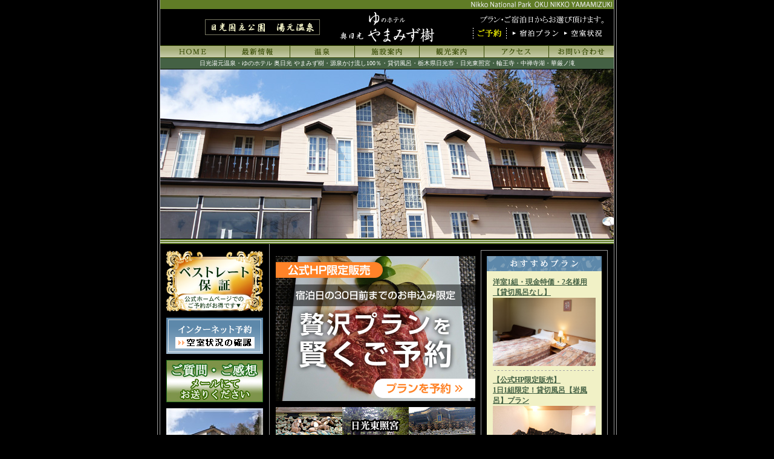

--- FILE ---
content_type: text/html
request_url: https://www.yamamizuki-hotel.com/
body_size: 5496
content:
<html>
<head>
<title>ゆのホテル 奥日光 やまみず樹【公式】｜日光湯元温泉｜源泉かけ流し100％の温泉宿</title>
<meta http-equiv="Content-Type" content="text/html; charset=EUC-JP">
<meta name="keywords" content="日光湯元,温泉,源泉かけ流し,ゆのホテル 奥日光 やまみず樹">
<meta name="description" content="やまみず樹は、日光湯元温泉・源泉100％掛け流しの温泉が注ぐ内風呂と露天風呂で心身ともにリフレッシュ出来る温泉宿です。貸切風呂もあるので、My温泉気分も味わえます。">

<link rel="canonical" href="https://www.yamamizuki-hotel.com/">
<link rel="stylesheet" href="css/moji.css" type="text/css">
<link rel="stylesheet" href="css/banner.css" type="text/css">
<script src="https://ajax.googleapis.com/ajax/libs/jquery/1.9.1/jquery.min.js"></script>
<script src="js/jquery.bxslider/jquery.bxslider.min.js" type="text/javascript"></script>
<script language="JavaScript" src="java/imgchange.js"></script>

	<script type="text/javascript">		
		$(function() {
		 $('.bxslider').bxSlider({
				mode: 'fade',
				pager: false,
				controls: false,
				speed: 800,
				auto: true,
				easing:'ease-out',
				preloadImages:'visible',
			});
		});
	</script>
</head>

<body bgcolor="#000000" text="#FFFFFF" link="#446144" vlink="#446144" alink="#FF6600" leftmargin=0 topmargin=0 rightmargin=0 marginwidth=0 marginheight=0 onLoad="MM_preloadImages('images/yoyaku_01_ov.gif','images/yoyaku_02_ov.gif','images/navi_01_ov.gif','images/navi_02_ov.gif','images/navi_03_ov.gif','images/navi_04_ov.gif','images/navi_05_ov.gif','images/navi_06_ov.gif','images/navi_07_ov.gif')">
<a name="up"></a> 
<table width="760" height="100%" border="0" align="center" cellpadding="0" cellspacing="0" bgcolor="#000000">
<tr valign="top"> 
<td width="1" bgcolor="#999999"><img src="images/spacer.gif" width="1" height="1" alt=""></td>
<td width="3"><img src="images/spacer.gif" width="3" height="1" alt=""></td>
<td width="1" bgcolor="#999999"><img src="images/spacer.gif" width="1" height="1" alt=""></td>
<td width="750"><table width="750" height="100%" border="0" cellpadding="0" cellspacing="0">
<tr>
<td height="1" valign="top"><table width="750" border="0" cellspacing="0" cellpadding="0">
<tr>
<td valign="top"><img src="images/head_logo.gif" alt="Nikko National Park OKU NIKKO YAMAMIZUKI" width="750" height="15"></td>
</tr>
</table>
<table width="750" border="0" cellspacing="0" cellpadding="0">
  <tr valign="top"> 
  <td width="74"><img src="images/spacer.gif" width="74" height="60" alt=""></td>
  <td width="190">
  <table width="190" border="0" cellspacing="0" cellpadding="0">
  <tr>
  <td height="17" valign="top"><img src="images/spacer.gif" width="1" height="17" alt=""></td>
  </tr>
  <tr>
  <td valign="top"><img src="images/logo_02.gif" alt="日光国立公園　湯元温泉" width="190" height="26"></td>
  </tr>
  <tr>
  <td height="17" valign="top"><img src="images/spacer.gif" width="1" height="17" alt=""></td>
  </tr>
  </table></td>
  <td width="21"><img src="images/spacer.gif" width="21" height="60" alt=""></td>
  <td width="179"><a href="index.html"><img src="images/logo_01.gif" alt="ゆのホテル 奥日光 やまみず樹" width="179" height="60" border="0"></a></td>
  <td width="53"><img src="images/spacer.gif" width="53" height="60" alt=""></td>
  <td width="233"><table width="233" border="0" cellspacing="0" cellpadding="0">
  <tr> 
  <td height="30" colspan="3" valign="top"><img src="images/yoyaku_ue.gif" width="233" height="30" alt=""></td>
  </tr>
  <tr valign="top">
    <td><img src="images/yoyaku_00.gif" alt="ご予約/日光東照宮 日光湯元温泉 源泉かけ流し100％ 貸切風呂 " width="56" height="20" border="0"></td>
    <td><a href="plan/" onMouseOut="MM_swapImgRestore()" onMouseOver="MM_swapImage('Image18','','images/yoyaku_01_ov.gif',1)"><img src="images/yoyaku_01.gif" alt="宿泊プラン/日光東照宮 日光湯元温泉 源泉かけ流し100％ 貸切風呂 " name="Image18" width="90" height="20" border="0"></a></td>
    <td><a href="plan/plan_calendar.html" onMouseOut="MM_swapImgRestore()" onMouseOver="MM_swapImage('Image19','','images/yoyaku_02_ov.gif',1)"><img src="images/yoyaku_02.gif" alt="空室状況/日光東照宮 日光湯元温泉 源泉かけ流し100％ 貸切風呂 " name="Image19" width="87" height="20" border="0"></a></td>
  </tr>
  <tr>
    <td height="10" colspan="3" valign="top"><img src="images/spacer.gif" width="1" height="10" alt=""></td>
  </tr>
  </table></td>
  </tr>
</table>
<table width="750" border="0" cellspacing="0" cellpadding="0">
<tr valign="top"> 
<td><a href="index.html" onMouseOut="MM_swapImgRestore()" onMouseOver="MM_swapImage('Image7','','images/navi_01_ov.gif',1)"><img src="images/navi_01.gif" alt="HOME/日光東照宮 日光湯元温泉 源泉かけ流し100％ 貸切風呂 " name="Image7" width="107" height="21" border="0"></a></td>
<td><a href="news.html" onMouseOut="MM_swapImgRestore()" onMouseOver="MM_swapImage('Image8','','images/navi_02_ov.gif',1)"><img src="images/navi_02.gif" alt="最新情報/日光東照宮 日光湯元温泉 源泉かけ流し100％ 貸切風呂 " name="Image8" width="107" height="21" border="0"></a></td>
<td><a href="onsen.html" onMouseOut="MM_swapImgRestore()" onMouseOver="MM_swapImage('Image9','','images/navi_03_ov.gif',1)"><img src="images/navi_03.gif" alt="温泉/日光東照宮 日光湯元温泉 源泉かけ流し100％ 貸切風呂 " name="Image9" width="107" height="21" border="0"></a></td>
<td><a href="guide.html" onMouseOut="MM_swapImgRestore()" onMouseOver="MM_swapImage('Image10','','images/navi_04_ov.gif',1)"><img src="images/navi_04.gif" alt="施設案内/日光東照宮 日光湯元温泉 源泉かけ流し100％ 貸切風呂 " name="Image10" width="107" height="21" border="0"></a></td>
<td><a href="area_guide.html" onMouseOut="MM_swapImgRestore()" onMouseOver="MM_swapImage('Image11','','images/navi_05_ov.gif',1)"><img src="images/navi_05.gif" alt="観光案内/日光東照宮 日光湯元温泉 源泉かけ流し100％ 貸切風呂 " name="Image11" width="107" height="21" border="0"></a></td>
<td><a href="map.html" onMouseOut="MM_swapImgRestore()" onMouseOver="MM_swapImage('Image12','','images/navi_06_ov.gif',1)"><img src="images/navi_06.gif" alt="アクセス/日光東照宮 日光湯元温泉 源泉かけ流し100％ 貸切風呂 " name="Image12" width="107" height="21" border="0"></a></td>
<td><a href="contact/index.html" onMouseOut="MM_swapImgRestore()" onMouseOver="MM_swapImage('Image13','','images/navi_07_ov.gif',1)"><img src="images/navi_07.gif" alt="お問い合わせ/日光東照宮 日光湯元温泉 源泉かけ流し100％ 貸切風呂 " name="Image13" width="108" height="21" border="0"></a></td>
</tr>
</table>
<table width="750" border="0" cellspacing="0" cellpadding="0">
<tr> 
<td height="18" align="center" valign="middle" bgcolor="#446144" class="g10"><font color="#FFFFFF">日光湯元温泉・ゆのホテル 奥日光 やまみず樹・源泉かけ流し100％・貸切風呂・栃木県日光市・日光東照宮・輪王寺・中禅寺湖・華厳ノ滝</font></td>
</tr>
<tr> 
<td height="1" valign="top"><img src="images/spacer.gif" width="1" height="1" alt=""></td>
</tr>
<tr> 
<td valign="top">
  <ul class="bxslider">
    <li><img src="images/index/main_img_1.jpg" alt=""></li>
    <li><img src="images/index/main_img_2.jpg" alt=""></li>
    <!--<li><img src="images/index/main_img_3.jpg" alt=""></li>-->
    <li><img src="images/index/main_img_4.jpg" alt=""></li>
    <li><img src="images/index/main_img_5.jpg" alt=""></li>
	<li><img src="images/index/main_img_6.jpg" alt=""></li>
  </ul></td>
</tr>
<tr> 
<td height="1" valign="top"><img src="images/spacer.gif" width="1" height="1" alt=""></td>
</tr>
<tr>
<td valign="top"> 
<table width="750" border="0" cellspacing="0" cellpadding="0">
<tr> 
<td height="2" valign="top" bgcolor="#607C26"><img src="images/spacer.gif" width="1" height="2" alt=""></td>
</tr>
<tr> 
<td height="1" valign="top" bgcolor="#FFFFFF"><img src="images/spacer.gif" width="1" height="1" alt=""></td>
</tr>
<tr> 
<td height="2" valign="top" bgcolor="#607C26"><img src="images/spacer.gif" width="1" height="2" alt=""></td>
</tr><tr> 
<td height="1" valign="top" bgcolor="#FFFFFF"><img src="images/spacer.gif" width="1" height="1" alt=""></td>
</tr>
<tr> 
<td height="2" valign="top" bgcolor="#607C26"><img src="images/spacer.gif" width="1" height="2" alt=""></td>
</tr>
</table></td>
</tr>
</table></td>
</tr>
<tr>
<td valign="top"><table width="750" height="100%" border="0" cellpadding="0" cellspacing="0">
<tr valign="top"> 
<td width="180" align="center"><table width="160" border="0" cellspacing="0" cellpadding="0">
<tr> 
<td height="10" valign="top"><img src="images/spacer.gif" width="1" height="10" alt=""></td>
</tr>
<tr> 
<td height="10" valign="top">
<a class="roll_alpha_75" href="bestrate.html"><img src="images/bn_bestrate.jpg" alt="ベストレート保証　公式サイトからのご予約がおトクです。" width="160" height="102"></a>
</td>
</tr>
<tr> 
<td height="10" valign="top"><img src="images/spacer.gif" width="1" height="10" alt=""></td>
</tr>
<tr><td><!--
<div style="margin-bottom:10px"><a href="http://www.yamamizuki-hotel.com/reserve_calendar.html" onClick="pageTracker._trackPageview('/click_all_left_bnr1');"><img src="images/2008_02au.png" alt="秋を満喫！　おすすめ宿泊プランを見る" width="161" height="101" border="0"></a></div>
--></td></tr>
<tr> 
<td valign="top" class="roll_alpha_75"><a href="plan/plan_calendar.html">
<img src="images/bn_plan_04.gif" alt="インターネット予約　空室状況の確認" width="160" height="60" border="0"></a></td>
</tr><tr> 
<td height="10" valign="top"><img src="images/spacer.gif" width="1" height="10" alt=""></td>
</tr>
<!-- <!--<tr><td valign="top" style="text-align: center;"><a href="https://staynavi.direct/campaign/gototravel/?facility_id=314085" target="_blank"><img src="images/goto_banner_b.png" alt="gotoトラベルキャンペーン" border="0"></a></td ></tr>
<tr><td height="10" valign="top"><img src="images/spacer.gif" width="1" height="10" alt=""></td></tr>--> 
<tr> 
 <td valign="top" class="roll_alpha_75"><a href="contact/index.html"><img src="images/bnr_contact.jpg" alt="ご質問・ご感想　メールにてお送りください" width="160" height="70" border="0"></a></td >
</tr>
<tr> 
<td height="10" valign="top"><img src="images/spacer.gif" width="1" height="10" alt=""></td>
</tr>
<tr> 
<td valign="top"><img src="images/gaikan.jpg" alt="外観" width="160" height="120"></td>
</tr>
  <tr> 
    <td height="10" valign="top"><img src="images/spacer.gif" width="1" height="10" alt=""></td>
  </tr>
  <tr> 
    <td align="center" height="10" valign="top"></td>
  </tr>
  <tr> 
    <td height="10" valign="top"><img src="images/spacer.gif" width="1" height="10" alt=""></td>
  </tr>
  <tr> 
    <td height="1" valign="top" bgcolor="#E6E6E6"><img src="images/spacer.gif" width="1" height="1" alt=""></td>
  </tr>
  <tr> 
    <td height="2" valign="top"><img src="images/spacer.gif" width="1" height="2" alt=""></td>
  </tr>
  <tr> 
    <td height="1" valign="top" bgcolor="#E6E6E6"><img src="images/spacer.gif" width="1" height="1" alt=""></td>
  </tr>
  <tr> 
    <td valign="top" class="g12-16">
      <table width="160" border="0" cellspacing="0" cellpadding="5">
        <tr> 
        <td valign="top" class="g12-16">
        <span style="color:#FFFFFF">
        日光国立公園・湯元温泉<br>
ゆのホテル<br>
奥日光 やまみず樹<br>
        〒321-1662<br>
        栃木県日光市湯元2536<br> 
        TEL:0288-62-2563 <br> 
        <a href="map.html"><font color="#FFFFFF">&gt;&gt; アクセス</font></a><br>

        </span>
        </td>
        </tr>
      </table>
    </td>
  </tr>
  <tr> 
    <td height="1" valign="top" bgcolor="#E6E6E6"><img src="images/spacer.gif" width="1" height="1" alt=""></td>
  </tr>
  <tr> 
    <td height="2" valign="top"><img src="images/spacer.gif" width="1" height="2" alt=""></td>
  </tr>
  <tr> 
    <td height="1" valign="top" bgcolor="#E6E6E6"><img src="images/spacer.gif" width="1" height="1" ></td>
  </tr>
  <tr> 
    <td valign="top"><img src="images/spacer.gif" width="1" height="10"></td>
  </tr><tr>
    <td valign="top" class="roll_alpha_75"><a href="news.html#sita"><img src="images/recruit_bn.gif" alt="スタッフ募集中" width="160" height="71" border="0"></a></td>
  </tr>
  <tr>
    <td valign="top"><img src="images/spacer.gif" width="1" height="10"></td>
  </tr>
  <tr>
    <td valign="top"><div id="faq"><p class="bn"><a href="faq.html" title="FAQページ" class="bn">ＦＡＱページ</a></p></div></td>
  </tr>
  <tr>
    <td valign="top"><img src="images/spacer.gif" width="1" height="10"></td>
  </tr>
  <tr>
    <td valign="top" class="roll_alpha_75"><a href="http://www.tochigi-onsen.com/" target="_blank"><img src="images/bn_tochigi-onsen.jpg" alt="栃木の温泉" width="160" height="53" border="0"></a></td>
  </tr>
  <tr>
    <td valign="top"><img src="images/spacer.gif" width="1" height="10"></td>
  </tr></table></td>
<td width="1" bgcolor="#999999"><img src="images/spacer.gif" width="1" height="1"></td>
<td width="10"><img src="images/spacer.gif" width="10" height="1"></td>
<td width="330"><table width="330" border="0" cellspacing="0" cellpadding="0">
<tr> 
<td height="10" valign="top"><img src="images/spacer.gif" width="1" height="10"></td>
</tr>
<tr>  </tr>
<tr> 
<td valign="top"><table width="330" border="0" cellpadding="0" cellspacing="0">
  <tr>
    <td height="10" valign="top"><img src="images/spacer.gif" width="1" height="10"></td>
  </tr>
</table>
  <!-- <a href="https://staynavi.direct/campaign/gototravel/?facility_id=314085" target="_blank"><img src="images/goto_banner_l.jpg" alt="gotoトラベルキャンペーン" width="330" border="0"></a>
  <table width="330" border="0" cellpadding="0" cellspacing="0">
  <tr>
    <td height="10" valign="top"><img src="images/spacer.gif" width="1" height="10"></td>
  </tr>
</table> -->
  <a href="https://www.yamamizuki-hotel.com/plan/category_1.html"><img src="images/banner_zeitaku_plan_2023.jpg" alt="公式HP限定の早割贅沢プランを賢くご予約" width="330" border="0" onclick="gtag('event', 'click', {'event_category': 'links','event_label': 'pc_btn_to_hayawarizeitaku_plan'});"></a>
  <table width="330" border="0" cellpadding="0" cellspacing="0"><tr><td height="10" valign="top"><img src="images/spacer.gif" width="1" height="10"></td></tr></table>
  <a href="area_guide.html" class="roll_alpha_75"><img src="images/bn_toshogu.gif" alt="世界遺産　日光東照宮" width="330" height="60" border="0"></a></td>
</tr>
<tr> 
<td height="10" valign="top"><img src="images/spacer.gif" width="1" height="10"></td>
</tr>
<tr> 
<td valign="top"><a href="onsen.html#kashikiri" class="roll_alpha_75"><img src="images/bn_onsen.jpg" alt="日光湯元温泉　源泉かけ流し100%" width="330" height="60" border="0"></a></td>
</tr>
<!--<tr>
<td height="10" valign="top"><img src="images/spacer.gif" width="1" height="10"></td>
</tr>-->

<!--<tr> 
<td valign="top"><a href="./plan/0001/1201/" class="roll_alpha_75"><img src="images/bn/bn_001.jpg" alt="ホームページお勧めプラン" width="330" height="60" border="0"></a></td>
</tr>-->

<!--<tr>
<td valign="top"><a href="./plan/category_1.html" class="roll_alpha_75"><img src="images/bn/bn_002.jpg" alt="2名様・3名様以上の連泊お得プラン" width="330" height="60" border="0"></a></td>
</tr>
<tr> 
<td height="20" valign="top"><img src="images/spacer.gif" width="1" height="20"></td>
</tr>-->

<tr> 
<td height="20" valign="top"><img src="images/spacer.gif" width="1" height="20"></td>
</tr>

<tr> 
<td valign="top"><img src="images/news.gif" alt="NEWS" width="330" height="25"></td>
</tr>
<tr> 
<td valign="top"><table width="330" border="0" cellspacing="0" cellpadding="10">
<tr> 
  <td valign="top" bgcolor="#FFFFFF"><table width="100%" border="0" align="center" cellpadding="0" cellspacing="0">
  <tr>
    <td class="topnews">
      <span class=top><strong>
        <span class=topkazari>■</span>冬季限定！フリーパスのご案内      </strong></span><br>
      <strong style="font-weight: bold; font-size: 12px;"><font color="#993300">期間限定！東武バス割引フリーパスのご案内</font></strong><br style="font-size: 12px;"><span style="font-size: 12px;">期間限定！12月1日～3月31日</span><div style="margin: 0px; padding: 0px; font-size: 12px;">東武バスのフリーパス割引券が販売！<br><div style="margin: 0px; padding: 0px; font-size: 12px;"><br style="letter-spacing: 0px;"><br><div style="margin: 0px; padding: 0px; font-size: 12px;">ご宿泊のお客様限定で販売されますので、東武日光駅内の東武ツーリストセンターでご購入いただけます。<br><div style="margin: 0px; padding: 0px; font-size: 12px;">お申込みプランの内容をご提示ください。<br><div style="margin: 0px; padding: 0px; font-size: 12px;">また、直接お申込みのお客様は宿名をお伝えくださいませ。<br><div style="margin: 0px; padding: 0px; font-size: 12px;"><br style="letter-spacing: 0px;"><br><div style="margin: 0px; padding: 0px; font-size: 12px;">料金（湯元温泉フリーパス）<br><div style="margin: 0px; padding: 0px; font-size: 12px;">・大人ー￥1750円（通常￥3500）<br><div style="margin: 0px; padding: 0px; font-size: 12px;">・子供ー￥　880円（通常￥1750）<br>      (2025-12-01)
    </td>
  </tr>
  <tr>
    <td class="g12-16"><img src="images/0w05h1.gif" width="1" height="10"></td>
  </tr>
  <tr>
    <td valign="top" class="topnews">
      <img src="images/whatsnew/30000608/file1.jpg" align="left" hspace=10 vspace=5>
      <span class=top><strong>
        <span class=topkazari>■</span>湯の湖　湖上花火は中止      </strong></span><br>
      																																																									湯元温泉夏の風物詩。<div>2024年8月30日土曜日の予定でしたが、残念ながら中止となりました。</div><div><br></div><div>迫力の湖上花火のご案内です。</div><div><br>湖の上に浮かぶ赤・青・黄色の夏花火！<br>山間に響き渡る大迫力の音とともにお楽しみ下さい。</div>																																																																														      (2025-08-17)
    </td>
  </tr>
  <tr>
    <td class="g12-16"><img src="images/0w05h1.gif" width="1" height="10"></td>
  </tr>
  <tr>
    <td class="topnews">
      <span class=top><strong>
        <span class=topkazari>■</span>期間限定！東武バス割引フリーパスのご案内      </strong></span><br>
      																			期間限定！12月1日～3月31日<div>東武バスのフリーパス割引券が販売！</div><div><br></div><div>ご宿泊のお客様限定で販売されますので、東武日光駅内の東武ツーリストセンターでご購入いただけます。</div><div>お申込みプランの内容をご提示ください。</div><div>また、直接お申込みのお客様は宿名をお伝えくださいませ。</div><div><br></div><div>料金（湯元温泉フリーパス）</div><div>・大人ー￥1750円（通常￥3500）</div><div>・子供ー￥　880円（通常￥1750）</div><div><br></div><div><br></div><div><br></div><div><br></div>								      (2024-11-19)
    </td>
  </tr>
  <tr>
    <td class="g12-16"><img src="images/0w05h1.gif" width="1" height="10"></td>
  </tr>
  <tr>
    <td class="topnews">
      <span class=top><strong>
        <span class=topkazari>■</span>ホームページ限定プランのご案内!!      </strong></span><br>
      																																						<span style="color: rgb(255, 0, 0);">																			公式ホームページご予約のみの限定プランをご案内!!</span><div><font color="#ff0000"><br></font><div>源泉から一番近い【奥日光やまみず樹】非日常の時間とおとな旅を満喫して頂きたいプランでございます。</div><div><br></div><div>特別な時間をごゆっくりお過ごし下さい。</div><div><br></div><div>奥日光湯元温泉ならではの源泉かけ流し（硫黄泉・にごり湯）と大自然の恵みを心ゆくまでご堪能下さい。</div><div><br></div><div><div style="margin: 0px; padding: 0px; font-family: arial, helvetica, clean, sans-serif; font-size: 12px; background-color: rgb(255, 255, 255);">ご予約はこちらから↓↓↓</div><div style="margin: 0px; padding: 0px; font-family: arial, helvetica, clean, sans-serif; font-size: 12px; background-color: rgb(255, 255, 255);"><a href="https://www.yamamizuki-hotel.com/plan/" style="color: rgb(255, 102, 0); font-family: Meiryo;">http://www.yamamizuki-hotel.com/plan/</a><span style="font-family: Meiryo;">&nbsp;</span></div></div><div style="margin: 0px; padding: 0px; font-family: arial, helvetica, clean, sans-serif; font-size: 12px; background-color: rgb(255, 255, 255);"><span style="font-family: Meiryo;"><br></span></div><div style="margin: 0px; padding: 0px; font-family: arial, helvetica, clean, sans-serif; font-size: 12px; background-color: rgb(255, 255, 255);"><br></div>																</div>								      (2023-07-25)
    </td>
  </tr>
  <tr>
    <td class="g12-16"><img src="images/0w05h1.gif" width="1" height="10"></td>
  </tr>
  <tr>
    <td class="topnews">
      <span class=top><strong>
        <span class=topkazari>■</span>避暑地なら奥日光湯元温泉！！      </strong></span><br>
      																																																																																																																		この暑い夏！<div>奥日光湯元温泉でお過ごしになりませんか？<div><br><div>真夏でも30℃に届かない!</div><div>天然クーラーの大自然でお過ごし下さい。</div><div><br></div><div>自然の恵みの温泉（硫黄泉・にごり湯）に入り、大自然のマイナスイオンをたっぷり浴びて心と体のリセットしませんか？</div></div><div><br></div><div>【奥日光　やまみず樹】では1日限定5部屋のご提供！</div><div>静かにのんびりと日常を忘れた時間をお過ごし下さい。</div><div><br></div><div>ご予約はこちらから↓↓↓</div><div><a href="https://www.yamamizuki-hotel.com/plan/" style="color: rgb(255, 102, 0); font-family: Meiryo; font-size: 12px; background-color: rgb(255, 255, 255);">http://www.yamamizuki-hotel.com/plan/</a><span style="font-family: Meiryo; font-size: 12px; background-color: rgb(255, 255, 255);">&nbsp;</span></div><div><span style="font-family: Meiryo; font-size: 12px; background-color: rgb(255, 255, 255);"><br></span></div><div>ご予約心よりお待ちしております。</div></div><div>※公式ホームページが一番お得！！</div>																																																      (2023-07-21)
    </td>
  </tr>
  <tr>
    <td class="g12-16"><img src="images/0w05h1.gif" width="1" height="10"></td>
  </tr>
</table>
<a href="/index.html?limits=5&prefarea=">次の5件</a>
</td>
</tr>
</table></td>
</tr>
<tr> 
<td height="20" valign="top"><img src="images/spacer.gif" width="1" height="20"></td>
</tr>
</table></td>
<td width="9"><img src="images/spacer.gif" width="9" height="1"></td>
<td width="210"><table width="210" border="0" cellspacing="0" cellpadding="0">
<tr> 
<td height="10" valign="top"><img src="images/spacer.gif" width="1" height="10"></td>
</tr>
<tr> 
<td valign="top"><table width="210" border="0" cellspacing="0" cellpadding="0">
<tr> 
<td valign="top" bgcolor="#999999">
<table width="210" border="0" cellspacing="1" cellpadding="9">
<tr> 
<td valign="top" bgcolor="#000000"> 
<table width="190" border="0" cellspacing="0" cellpadding="0">
<tr> 
<td valign="top"><img src="images/osusume.gif" alt="おすすめプラン" width="190" height="25"></td>
</tr>
<tr> 
<td valign="top"><table width="190" border="0" cellspacing="0" cellpadding="10">
<tr> 
<td valign="top" bgcolor="#F1F1C6"> 
<table border="0" align="center" width="170" cellpadding="0" cellspacing="0">
  <tr>
    <td width="170" valign="top" class="g12">
      <b><a href="plan/0012/0/">洋室1組・現金特価・2名様用【貸切風呂なし】</a></b>
    </td>
  </tr>
  <tr>
    <td width="170" valign="top" class="g12">
      <a href="plan/0012/0/"><img src="images/roomtype/30000718/image1_original.jpg" width="170" border="0"></a>
    </td>
  </tr>
  <tr>
    <td width="170" valign="top" class="g12-16"><img src="images/170dot.gif" width="170" height="15"></td>
  </tr>
  <tr>
    <td width="170" valign="top" class="g12">
      <b><a href="plan/0022/0/">【公式HP限定販売】<br>1日1組限定！貸切風呂【岩風呂】プラン</a></b>
    </td>
  </tr>
  <tr>
    <td width="170" valign="top" class="g12">
      <a href="plan/0022/0/"><img src="images/plan/0022/image1_original.jpg" width="170" border="0"></a>
    </td>
  </tr>
  <tr>
    <td width="170" valign="top" class="g12-16"><img src="images/170dot.gif" width="170" height="15"></td>
  </tr>
  <tr>
    <td width="170" valign="top" class="g12">
      <b><a href="plan/0023/0/">【公式HP限定販売】<br>1日1組限定！貸切風呂【陶器】プラン</a></b>
    </td>
  </tr>
  <tr>
    <td width="170" valign="top" class="g12">
      <a href="plan/0023/0/"><img src="images/plan/0023/image1_original.jpg" width="170" border="0"></a>
    </td>
  </tr>
  <tr>
    <td width="170" valign="top" class="g12-16"><img src="images/170dot.gif" width="170" height="15"></td>
  </tr>
  <tr>
    <td width="170" valign="top" class="g12">
      <b><a href="plan/0021/0/">【公式HP限定販売】<br>贅沢ディナー！『とちぎ日光高原牛』ステーキプラン♪</a></b>
    </td>
  </tr>
  <tr>
    <td width="170" valign="top" class="g12">
      <a href="plan/0021/0/"><img src="images/plan/0021/image2_original.jpg" width="170" border="0"></a>
    </td>
  </tr>
  <tr>
    <td width="170" valign="top" class="g12-16"><img src="images/170dot.gif" width="170" height="15"></td>
  </tr>
</table>
</td>
</tr>
</table></td>
</tr>
</table></td>
</tr>
</table></td>
</tr>
</table></td>
</tr>
<tr> 
<td height="20" valign="top"><img src="images/spacer.gif" width="1" height="20"></td>
</tr>
</table></td>
<td width="10"><img src="images/spacer.gif" width="10" height="1"></td>
</tr>
</table></td>
</tr>
<tr>
<td height="1" valign="top"><table width="750" border="0" cellpadding="0" cellspacing="0" bgcolor="#000000">
<tr> 
<td height="1" valign="top" bgcolor="#999999"><img src="images/spacer.gif" width="1" height="1"></td>
</tr>
<tr> 
<td height="3" valign="top"><img src="images/spacer.gif" width="1" height="3"></td>
</tr>
<tr> 
<td height="1" valign="top" bgcolor="#999999"><img src="images/spacer.gif" width="1" height="1"></td>
</tr>
<tr> 
<td height="25" align="center" valign="middle" class="g12"><a 
href="#up"><font color="#FFFFFF">画面上</font></a></td>
</tr>
<tr> 
<td height="20" align="center" valign="middle" style="background-color: 
#607c26;color: #FFFFFF; padding: 3px; font-size: 12px;">Copyright (C) OKU-NIKKO YAMAMIZUKI. All Rights Reserved. </td>
</tr>
</table></td>
</tr>
</table></td>
<td width="1" bgcolor="#999999"><img src="images/spacer.gif" width="1" height="1"></td>
<td width="3"><img src="images/spacer.gif" width="3" height="1"></td>
<td width="1" bgcolor="#999999"><img src="images/spacer.gif" width="1" height="1"></td>
</tr>
</table>

<!-- ■分析用 -->
<!--<{literal}>-->
<!-- Global site tag (gtag.js) - Google Analytics -->
<script async src="https://www.googletagmanager.com/gtag/js?id=UA-121084176-1"></script>
<script>
	window.dataLayer = window.dataLayer || [];
	function gtag(){dataLayer.push(arguments);}
	gtag('js', new Date());
	gtag('config', 'UA-121084176-1', {
	 'linker': {
	  'domains': ['yamamizuki-hotel.com', 'rsv01.reserve-system.com']
	 }
	});
</script>
<!--<{/literal}>-->
</body>
</html>

--- FILE ---
content_type: text/css
request_url: https://www.yamamizuki-hotel.com/css/moji.css
body_size: 168
content:
.g10-14 {  font-size: 10px; line-height: 14px}
.g12-16 {  font-size: 12px; line-height: 16px}
.g14-18 {  font-size: 14px; line-height: 18px}
.g12-14 {  font-size: 12px; line-height: 14px}
.g14-16 {  font-size: 14px; line-height: 16px}
a:hover {  color: #FF6600; text-decoration: underline}
.g12-12 {  font-size: 12px; line-height: 12px}
.g10 {
	font-size: 10px;
}
.g12 {
	font-size: 12px;
}
.g14 {
	font-size: 14px;
}
.top {
	font-size: 12px;
	color: #446144;
}
.topkazari {
	font-size: 12px;
	color: #446144;
}
.plancategory {
	font-size: 12px;
	color: #000099;
	text-decoration: underline;
}
.topnews {
	font-size: 12px;
	color: #000000;
}

#faq{
width:160px;
}

#faq .bn {
	width:160px;
	height:30px;
	overflow:hidden;
	display:block;
	margin: 0px;
}

#faq .bn a{
	background-image:url(../images/faq.png);
	width:160px;
	text-indent:-700em;
}

#faq .bn a:hover{
background-position:0px -30px;
}

/* ロールオーバー透過 */
.roll_alpha a:hover img { filter: alpha(opacity=50); -moz-opacity: 0.5; opacity: 0.5; }
a.roll_alpha:hover img { filter: alpha(opacity=50); -moz-opacity: 0.5; opacity: 0.5; }
.roll_alpha_75 a:hover img { filter: alpha(opacity=75); -moz-opacity: 0.75; opacity: 0.75; }
a.roll_alpha_75:hover img { filter: alpha(opacity=75); -moz-opacity: 0.75; opacity: 0.75; }
.bestrate {
margin: 0px;
font-size: 12px;
padding-top: 10px;
padding-right: 2em;
padding-bottom: 1.5em;
padding-left: 2em;
line-height: 1.5em;
}

tr.bestrate { text-align: center; }

.bestrate_p { padding-bottom: 2em; }

.bestrate_title { padding-bottom: 0.5em; }


--- FILE ---
content_type: text/css
request_url: https://www.yamamizuki-hotel.com/css/banner.css
body_size: -236
content:
.banner-season a {
	display: block;
	width: 160px;
	height: 98px;
	background: url(../images/2007au.jpg) no-repeat right;
	text-indent: -700em;
}

.banner-season a:hover {
	background: url(../images/2007au.jpg) no-repeat left;
}

ul.bxslider {
  padding: 0;
  margin: 0;
}

